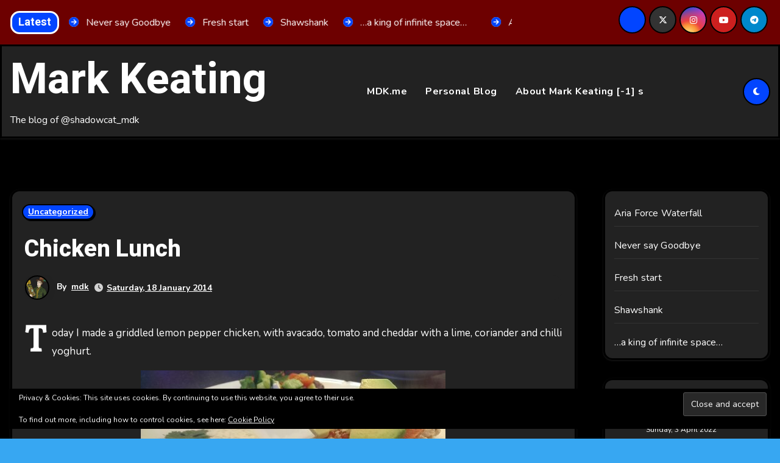

--- FILE ---
content_type: text/css
request_url: https://www.markkeating.me.uk/wp-content/themes/blogarise/style.css?ver=6.9
body_size: 14401
content:
/*
Theme Name: BlogArise
Theme URI: https://themeansar.com/free-themes/blogarise/
Author: Themeansar
Author URI: http://themeansar.com
Description: BlogArise is a fast, clean, modern-looking Best Responsive News Magazine WordPress theme. The theme is fully widgetized, so users can manage the content by using easy to use widgets. BlogArise is suitable for dynamic news, newspapers, magazine, publishers, blogs, editors, online and gaming magazines, newsportals,personal blogs, newspaper, publishing or review siteand any creative website. BlogArise is SEO friendly, WPML,Gutenberg, translation and RTL ready. Live preview : https://demos.themeansar.com/blogarise-demos/ and documentation at https://docs.themeansar.com/docs/blogarise/
Version: 0.95
Tested up to: 6.7
Requires PHP: 7.4
Requires at least: 5.4
Tags: two-columns, three-columns, left-sidebar, right-sidebar, translation-ready, custom-background, custom-logo, featured-images, footer-widgets, full-width-template, blog, e-commerce, entertainment
License: GNU General Public License v3 or later
License URI: http://www.gnu.org/licenses/gpl.html
Text Domain: blogarise
*/
:root {
  --bxbr: 3px solid #000;
  --bxbra : 15px;
  --bxsh: 7px 7px 0px #000;
  --bxshover: 8px 8px 0px #000;
  --bstras: 0 4px 60px 0 rgba(0,0,0,0.2);
}
/*---------------------------------------
	Body & Global    
-----------------------------------------*/
body {
	text-rendering: optimizeLegibility;
    -webkit-font-smoothing: antialiased;
	padding: 0;
	margin: 0;
	font-family: 'Rubik', sans-serif;
	font-size: 16px;
	font-weight: 400;
	line-height: 1.78;
	text-decoration: none;
}
.bodyback {
	background-repeat: no-repeat;
	background-attachment: fixed;
	background-position: top center;
}
.boxed {
	width: 1170px;
	margin: 0 auto;
	position: relative;
	box-shadow: 0 0 10px 0 rgba(48, 48, 48, 0.5);
}
/* width */
::-webkit-scrollbar {
  width: 8px;
  height: 8px;
}
/* Track */
::-webkit-scrollbar-track {
  background: #f1f1f1; 
}
/* Handle */
::-webkit-scrollbar-thumb {
  background: #888; 
}
/* Handle on hover */
::-webkit-scrollbar-thumb:hover {
  background: #ffcc00; 
}
a {
	text-decoration: inherit;
	transition: all .3s ease-out;
}
a:hover {
  text-decoration: none;
}
a:focus {
	outline: 1px solid;
	text-decoration: underline;
}
input[type="radio"], input[type="checkbox"]{display: inline;}

input[type="text"]:focus,
input[type="email"]:focus,
input[type="url"]:focus,
input[type="password"]:focus,
input[type="search"]:focus,
input[type="number"]:focus,
input[type="tel"]:focus,
input[type="range"]:focus,
input[type="date"]:focus,
input[type="month"]:focus,
input[type="week"]:focus,
input[type="time"]:focus,
input[type="datetime"]:focus,
input[type="datetime-local"]:focus,
input[type="color"]:focus,
textarea:focus,
select:focus {
	color: #545454;
    box-shadow: 0 0 0 0.063rem rgba(84, 84, 84,.25) !important;
}
select {
	background-clip: padding-box;
	background-color: #fff;
	border: 2px solid #ccc;
	border-radius: 0;
	color: #444;
	display: block;
	font-weight: 400;
	overflow: hidden;
	padding: 6px 12px;
	position: relative;
	text-decoration: none;
	white-space: nowrap;
}
.no-gutter > [class*=col-] {
 padding-right: 0;
 padding-left: 0;
}
input[type="text"],
input[type="email"],
input[type="url"],
input[type="password"],
input[type="search"],
input[type="number"],
input[type="tel"],
input[type="range"],
input[type="date"],
input[type="month"],
input[type="week"],
input[type="time"],
input[type="datetime"],
input[type="datetime-local"],
input[type="color"],
textarea,
select {
    color: var(--text-color);
	background: var(--box-color);
	background-image: -webkit-linear-gradient(rgba(255, 255, 255, 0), rgba(255, 255, 255, 0));
	border: var(--bxbr);
	border-radius: var(--bxbra);
	display: block;
	padding: 13px 16px;
	width: 100%;
    outline: 0;
    height: 54px;
}
.input-group .form-control{
	height: 40px;
	margin-bottom: 0;
}
.form-group input[type="text"], 
.form-group input[type="email"] {
	height: 40px;
}
button,
input[type="button"],
input[type="submit"], input[type="reset"] {
	padding: 10px 35px;
	line-height: 30px;
	border-radius: 0;
	font-weight: bold;
	font-size: 14px;
	border-width: 3px;
	border-style: solid;
	transition: all 0.4s ease-in-out 0s;
    border-radius: var(--bxbra);
}
input[type="submit"]:hover, input[type="reset"]:hover, button:hover, input[type="submit"]:focus, input[type="reset"]:focus, button:focus {
	transition: all 0.3s ease 0s;
	outline: none;
	box-shadow: 0 4px 20px -5px rgba(0,0,0,0.5);
}
.form-control {
	border-radius: 0;
    margin-bottom: 20px;
    box-shadow: inherit;
    padding: 6px 12px;
    line-height: 40px;
    border-width: 2px;
    border-style: solid;
    height: 40px;
}
.form-control:focus {
    box-shadow: inherit;
}
.form-submit {
	margin-bottom: 0;
}
address { 
	margin: 0 0 1.6rem; 
	line-height: 2; 
}
pre {
	margin-bottom: 32px;
	max-width: 100%;
	overflow: auto;
	padding: 16px;
}
mark, ins, .mark {
	padding: 2px 5px;
	border-radius: 3px;
}
hr { 
	background-color: #e9e9e9; 
	border: 0; 
	height: 1px; 
}
code, kbd, tt, var { 
	font-size: 16px; 
}
code, kbd, tt, var, samp, pre {
    font-family: Inconsolata, monospace;
    -webkit-hyphens: none;
    -moz-hyphens: none;
    -ms-hyphens: none;
    hyphens: none;
}
abbr, acronym { 
	border-bottom: 1px dotted #e9e9e9; 
	cursor: help; 
}
iframe { 
	border: 0; 
}
big { 
	font-size: 125%; 
}
s, strike, del { text-decoration: line-through; }

em, cite, q { font-style:italic; }

ins, mark { color: var(--head-color); text-decoration: none; padding: 0 3px; }

code {
    color: #444444;
}
legend {
  	color: #000;
  	padding: 5px 10px;
  	font-weight: 600;
	display: table;
	max-width: 100%;
	border-bottom: none;
	width: auto;
	padding: 0;
	white-space: normal;
}
.gallery .gallery-icon img {
    height: auto;
    max-width: 100%;
    padding: 0;
    border: 5px solid #fff;
    -moz-box-shadow: 0 0 5px 2px rgba(45, 20, 20, .3);
    -webkit-box-shadow: 0 0 5px 2px rgba(45, 20, 20, .3);
    box-shadow: 0 0 5px 2px rgba(45, 20, 20, .3);
}
fieldset {
    margin-bottom: 1rem;
    border: 1px solid #e9e9e9;
    margin: 0 2px;
    padding: 0.35rem 0.950rem 0.75rem;
}
fieldset p { margin: 0px 0 20px; }
.post-edit-link i{margin-left: 0px;}
.post-edit-link{margin-left: 5px;}
::-webkit-input-placeholder { color: #463838; }
:-moz-placeholder { color: #463838; }
::-moz-placeholder { color: #463838; }
:-ms-input-placeholder { color: #463838; }

/*Responsive Video*/
.responsive-video {
	height: 0;
	padding-top: 1px;
	position: relative;
	padding-bottom: 56.25%; /*16:9*/
}
.responsive-video iframe {
	top: 0;
	left: 0;
	width: 100%;
	height: 100%;
	position: absolute;
	border: none;
	border-radius: 0;
}
.bs-card-box {
	background: var(--bg-color);
	color: var(--text-color);
	box-shadow: var(--bxsh);
	border: var(--bxbr);
	overflow: hidden;
	border-radius: var(--bxbra);
}
.wrapper {
    overflow: hidden;
}
.wd-back {
    padding: 20px;
    box-shadow: var(--bxsh);
    margin-bottom: 50px;
    border: var(--bxbr);
    border-radius: var(--bxbra);
} 
.modal .btn-close{
	line-height: 1;
	opacity: 1;
}
.modal .form-control {
	height: 55px;
}
/*---------------------------------------
	Typography        
-----------------------------------------*/
h1, .h1 {
	font-size: 34px;
}
h2, .h2 {
	font-size: 32px;
}
h3, .h3 {
	font-size: 28px;
}
h4, .h4 {
	font-size: 24px;
}
h5, .h5 {
	font-size: 20px;
}
h6, .h6 {
	font-size: 16px;
}
h1, .h1, h2, .h2, h3, .h3, h4, .h4, h5, .h5, h6, .h6 {
	font-family: 'Outfit', sans-serif;
	font-weight: 800; 
	color: var(--head-color);
	font-feature-settings: "lnum";
    font-variant-numeric: lining-nums;
	letter-spacing: 0;
	line-height: 1.3;
	text-size-adjust: 100%;
	text-rendering: optimizeSpeed;
}
.alignright {
	text-align: right;
}
.alignleft {
	text-align: left;
}
.aligncenter {
	text-align: center;
}
blockquote {
	position: relative;
	width: 100%;
	border-width: 0 0 0 5px;
	border-style: solid;
	padding-left: 8px;
	padding: 30px;
	border-radius: 10px;
}
blockquote::before {
	content: "\f10d";
	display: table;
	float: left;
	font-family: 'Font Awesome 5 Free';
	font-size: 28px;
	margin-top: 6px;
	font-weight: 900;
	width: 6%;
}
blockquote p {
	font-style: italic;
	width: 94%;
	display: table;
	margin-bottom: 0;
}
.bshre{
	transition-duration: .3s;
    transition-property: transform;
    transition-timing-function: ease-out;
    transition: all 0.3s linear;
}
.bshre:hover{
	transform: translateY(-8px);
}
.mb-n3 {
	margin-bottom: -30px;
}
.mb-n4 {
	margin-bottom: -40px;
}
/*---------------------------------------
  Button Styles           
-----------------------------------------*/
.btn, .more-link {
	padding: 5px 25px;
	font-size: 15px;
	line-height: 30px;
	overflow: hidden;
	position: relative;
	border-radius: 0;
	font-weight: bold;
	display: inline-block;
	transition: all 0.2s ease 0s;
	border-width: 3px;
	border-style: solid;
	border-radius: var(--bxbra);
}
.btn-theme:hover, .btn-theme:focus {
	transition: all 0.3s ease 0s;
	outline: none;
}
/*---------------------------------------
	Pagination Styles           
-----------------------------------------*/
.pagination > li:first-child > a, .pagination > li:first-child > span {
	border-radius: 0;
}
.pagination > li:last-child > a, .pagination > li:last-child > span {
	border-radius: 0;
}
.pagination > li > a, .pagination > li > span {
	margin: 0 6px 10px;
	border-radius: 0;
	border : none;
	width: 40px;
	height: 40px;
	line-height: 40px;
	padding: 0;
}
.pagination > .active > a, .pagination > .active > a:hover, .pagination > li > a:hover, .pagination > li > a:focus, .pagination > .active > a, .pagination > .active > span, .pagination > .active > a:hover, .pagination > .active > span:hover, .pagination > .active > a:focus, .pagination > .active > span:focus {
	transition: all 0.3s ease 0s;
}
.navigation.pagination .nav-links {
	display: flex;
	flex-wrap: wrap;
}
.navigation.pagination .nav-links .page-numbers, .navigation.pagination .nav-links a { 
    cursor: pointer;
    display: inline-block; 
    font-size: 18px;
    line-height: 40px;
    margin: 0 3px 10px;
    padding: 0px;
    vertical-align: baseline;
    white-space: nowrap;
    width: auto;
    min-width: 40px;
    height: 40px;
    transition: all 0.3s ease 0s;
    text-decoration: none;
    position: relative;
    float: left;
    border: 2px solid #000;
    box-shadow: 0 3px 0px #000;
    border-radius: var(--bxbra);
}
.navigation.pagination .nav-links a i{ 
    line-height: 40px;
}
.navigation.pagination > li:first-child > a, .navigation.pagination > li:first-child > span {
    border-radius: 0;
}
.single-nav-links {
    text-align: center;
    margin-top: 30px;
}
.nav-links {
    display: flex;
    justify-content: space-between;
    width: 100%;
	gap: 10px;
}
.nav-links:has(.nav-next){
	justify-content: end;
}
.nav-links:has(.nav-previous +.nav-next){
	justify-content: space-between;
}
.nav-links a, .single-nav-links a {
    font-size: 16px;
    font-weight: 700;
    letter-spacing: -.02em;
    line-height: 1.2;
    width: 100%;
}
.single-nav-links a, .single-nav-links span {
    display: inline-block;
    margin: 0 3px 10px;
    line-height: 40px;
    width: auto;
    min-width: 40px;
    height: 40px;
    transition: all 0.3s ease 0s;
    border: 2px solid #000;
    box-shadow: 0 3px 0px #000;
    border-radius: var(--bxbra);
}
button.mfp-close:hover, button.mfp-close:focus {
	background: inherit;
}
.navigation + .navigation {
	display: flex;
	align-items: center;
} 
.navigation p{ 
	margin-bottom: 10px;
}
.post-items ul:not(.post-categories) li a,.post-items ol:not(.post-categories) li a, .post-items table a, strong a, blockquote a, code a, .navigation.posts-navigation .nav-links a:hover,
.navigation.posts-navigation .nav-links a:hover, #cancel-comment-reply-link, .comment-reply-link, .mg-blog-post-box a, 
.widget_text a:not(.more-link):not(.button),
.comment-content a,
.theme-custom-block a, .comment-detail .edit-link a, 
.comment-detail .reply a, 
pre.wp-block-code a, #cancel-comment-reply-link, .comment-reply-link{
	text-decoration: underline;
}
.comments-area .reply a {
    text-decoration: none;
}
.comments-area .comments-title{
	word-break: break-word;
}
/*---------------------------------------
	social Links
-----------------------------------------*/
.bs-social {
	padding: 0px;
	margin: 0;
	display: flex;
	flex-wrap: wrap;
}
.bs-social li {
	display: inline-flex;
	margin-bottom: 5px;
	border-bottom: none;
}
.bs-social li a {
    margin: 2px 2.5px;
}
.bs-social li a i {
	display: inline-flex;
	align-items: center;
	justify-content: center;
    width: 45px;
    height: 45px;
    line-height: 45px; 
    text-align: center;
    padding: 0;
    border-radius: 50%;    
    position: relative;
    z-index: 1;
    overflow: hidden;
    border: 2px solid #000;
}
.bs-social li a i:hover::after {
	height: 100%;
}
.bs-social li a i::after {
	content: '';
	display: block;
	position: absolute;
	bottom: 0%;
	left: 0;
	width: 100%;
	height: 0%;
	z-index: -1;
	-webkit-transition: all 0.8s;
	transition: all 0.8s;
}
.bs-section {
	padding: 50px 0;
}
.bs-default [role=button] {
    cursor: pointer;
    padding: 15px 0;
}
.padding-20 {
	padding: 20px;
}
/*---------------------------------------
	swipper controls         
-----------------------------------------*/
.bs:hover .swiper-button-prev {
	left: 2%;
	opacity: 1;
}
.bs:hover .swiper-button-next {
	right: 2%;
	opacity: 1;
}
.bs .swiper-button-prev, .bs .swiper-button-next {
	width: 50px;
	height: 50px;
	transition: all .3s ease;
	opacity: 1;
	border-radius: 50px;
	border-width: 3px;
	border-style: solid;
}
.bs .swiper-button-prev:after, .bs .swiper-button-next:after {
    font-size: 18px;
}
.bs .swiper-pagination-bullet {
    width: 8px;
    height: 8px;
    border-radius: 5px;
    opacity: 1;
    -webkit-transition: all 0.5s;
    transition: all 0.5s;
	padding: unset;
	background: #f3eeee;
}
.bs .swiper-pagination-bullet-active {
    width: 18px;
    height: 8px; 
	background: #ffcc00;
}
.mg-latest-news{
	width: 100%;
	height: 40px;
	position: relative;
	margin: 0;
	display: flex;
	align-items: center;
}
.mg-latest-news .bn_title .title{
	display: inline-flex;
	margin: 0; 
	line-height: inherit;
	font-size: 18px;
	font-weight: bold; 
	box-sizing: border-box; 
	padding: 0 10px;
    border-radius: var(--bxbra);
    border: 3px solid #fff; 
} 
.mg-latest-news .bn_title {
	width: auto; 
	display: inline-block;
	position: relative;
	z-index: 1;
	border-radius: 5px;
	padding-right: 15px;
}
.mg-latest-news .mg-latest-news-slider a{
	text-decoration: none;
	font-weight: normal;
	padding-left: 20px;
}
.mg-latest-news .mg-latest-news-slider a i{ 
	margin-right: 8px;
}
.mg-latest-news .mg-latest-news-slider {
	padding: 0;
	margin: 0;
	list-style: none;
	position: absolute;
	left: 0px; 
	right: 40px; 
	font-size: 16px;
	line-height: 30px;
	overflow: hidden;
    width: 100%;
    margin: 0 auto;
    white-space: nowrap;
    box-sizing: border-box;
    z-index: 0;
}
/*---------------------------------------
=========================================
 Header
=========================================
-----------------------------------------*/
/*---------------------------------------
	light/dark switch Styles           
-----------------------------------------*/
.switch{
  position: relative;
  display: inline-block;
  width: 28px;
  height: 24px;
}
.switch input{
  display: none;
}
.switch .slider{
  position: absolute;
  cursor: pointer;
  top: 0;
  bottom: 0;
  left: 0;
  right: 0;
  border-radius: 34px;
  transition: .4s;
}
.switch .slider::before{
  content: '';
  position: absolute;
  width: 20px;
  height: 20px;
  left: 4px;
  bottom: 2px;
  border-radius: 50%;
  transition: 0.4s;
  content: "\f186";
  font-family: "Font Awesome 5 Free";
  font-size: 14px;
  font-weight: 900;
  box-sizing: border-box;
  display: flex;
  align-items: center;
  justify-content: center;
  border: 2px solid #000;
}
.switch .dark + .slider::before{ 
  content: "\f185";
}
/* -------Header default ---- */
.bs-default .bs-header-main {
    background-repeat: no-repeat;
    background-size: cover;
    background-position: center center;
    background-attachment: scroll;
}
.bs-default .navbar-wp {
    margin: 0;
    z-index: 999;
    transition: all 1s ease-out;
    border-radius: 0;
    height: auto;
}
.bs-default .navbar-header {
    height: auto;
}
.bs-default .navbar-header img {
	width: 100%;
    height: 100%;
}
.bs-default .navbar-wp .navbar-nav > li> a {
    padding: 15px 15px;
    font-weight: 500;
}
.bs-default .navbar-wp .navbar-nav > li> a:hover, 
.bs-default .navbar-wp .navbar-nav > li> a:focus, 
.bs-default .navbar-wp .navbar-nav > .active > a, 
.bs-default .navbar-wp .navbar-nav > .active > a:hover, 
.bs-default .navbar-wp .navbar-nav > .active > a:focus {
    opacity: 0.8;
}
.bs-default [role=button] {
    cursor: pointer;
    padding: 15px 0;
}
.bs-default .bs-header-main .inner {
    display: flex;
    padding: 0;
    margin: 0;
    height: 200px;
    align-items: center;
    text-align: center;
}
.bs-default .navbar-header {
    display: flex;
    justify-content: flex-end;
    align-items: center; 
    flex-direction: column;
}
.bs-default .bs-header-main .inner {
    height: auto;
	padding: 50px 0;
	position: relative;
}
.bs-default .navbar-brand {
    height: 100px;
}
.bs-default .navbar-brand img{
	width: 100%;
	height: 100%;
}
.bs-default .navbar-brand {
    margin-right: unset;
	padding-top: 0;
}
.bs-default .navbar-wp {
	margin: 0;
	padding: 0;  
	z-index: 1000; 
	box-shadow: var(--bxsh); 
	border: var(--bxbr);
	border-radius: var(--bxbra);
}
/* -------default two---- */
.bs-headtwo .navbar-wp {
    margin: 0;
    z-index: 999;
    transition: all 1s ease-out;
    border-radius: 0;
    min-height: 90px;
	height: auto;
	box-shadow: var(--bxsh);
    border: var(--bxbr);
}
.bs-headtwo .navbar-brand {
    margin-right: unset;
}
.bs-headtwo .navbar-header img {
	width: 100%;
    height: 100%;
}
.bs-headtwo .desk-header {
    padding: 0px;
}
.bs-headtwo .navbar-wp .navbar-nav > li> a {
    padding: 7px 15px;
}
.bs-headtwo [role=button] {
    cursor: pointer;
    padding: 15px 0;
}
/* -------bs-head three---- */
.bs-headthree .bs-header-main{
	background-repeat: no-repeat;
	background-size: cover;
	background-position: center center;
	background-attachment: scroll;
}
.bs-headthree .bs-header-main .inner{
	display: flex;
	padding: 15px 0;
	margin: 0;
	min-height: 150px;
	height: 100%;
	align-items: center;
	text-align: center;
}
.bs-headthree .info-right {
	display: flex;
    justify-content: flex-end;
}
.bs-headthree .info-right div {
	margin-left: 4px;
	margin-right: 4px;
}
.bs-headthree .navbar-brand {
	margin-right: unset;
}
.bs-headthree .navbar-wp {
    margin: 0;
    z-index: 999;
    transition: all 1s ease-out;
    border-radius: 0;  
	padding: 0;
	height: auto;
	min-height: 58px;
	border-radius: 0;
	margin-bottom: 30px;
	box-shadow: var(--bxsh);
    border: var(--bxbr); 
}
.bs-menu-full {
	position: relative;
}
.bs-headthree .navbar-wp .navbar-nav > li> a {
    padding: 8px 15px;
}
.bs-headthree .navbar-wp .navbar-nav > li > a:hover, 
.bs-headthree .navbar-wp .navbar-nav > li > a:focus, 
.bs-headthree .navbar-wp .navbar-nav > .active > a, 
.bs-headthree .navbar-wp .navbar-nav > .active > a:hover, 
.bs-headthree .navbar-wp .navbar-nav > .active > a:focus {
    opacity: 0.8;
}
.bs-headthree .desk-header { 
    padding: 5px 0;
	gap: 8px;
}
.bs-header-main .navbar-header .custom-logo{
	max-width: 100%;
	height: auto;
	object-fit: contain;
}
/* -------Head Four---- */
.bs-headfour {
    position: relative;
    left: 0;
    right: 0;
    z-index: 2;
} 
/* -------default Four---- */
.bs-headfour .bs-head-detail{
    background: transparent;
    border-bottom-width: 1px;
    border-bottom-style: solid;
}
.bs-headfour .navbar-wp {
    margin: 0;
    z-index: 999;
    transition: all 1s ease-out;
    border-radius: 0;
    min-height: 90px;
	height: auto;
}
.bs-headfour .navbar-brand {
    margin-right: unset;
}
.bs-headfour .navbar-header img {
	width: 100%;
    height: 100%;
}
.bs-headfour .desk-header {
    padding: 0px;
}
.bs-headfour .navbar-wp .navbar-nav > li> a {
    padding: 7px 15px;
}
.bs-headfour [role=button] {
    cursor: pointer;
    padding: 15px 0;
}
/*---------------------------------------
	Top Bar           
-----------------------------------------*/
.bs-head-detail {
	padding: 8px 0;
	position: relative;
	z-index: 1;
}
.bs-head-detail ul {
	display: flex;
	margin: 0;
	padding: 0;
}
.bs-head-detail .info-left {
	justify-content: flex-start;
}
.bs-head-detail .info-left li {
	display: inline-block;
	margin-right: 15px;
	padding: 0;
}
.bs-head-detail .info-left li a {
	font-size: 13px;
}
.bs-head-detail .info-left i {
	font-size: 14px;
	padding-right: 10px;
}
.bs-head-detail .btn-theme.quote {
    margin: -5px 0 -5px 0;
    border-radius: 0;
    float: right;
}
.bs-head-detail .top-date {
	display: inline-flex;
	flex-wrap: wrap;
    align-items: center;
    justify-content: center;
    padding: 10px;
    border-radius: var(--bxbra);
    border: 3px solid;
}
.bs-head-detail .top-date .day {
    font-size: 14px;
    margin-right: 6px;
    line-height: 0.8;
    font-weight: 700;
    letter-spacing: 0.2px;
}
.bs-head-detail .top-date .deta {
	font-size: 13px;
    font-weight: 400;
    line-height: 1.2;
    word-break: break-word;
}
.bs-head-detail .top-date .time {
    padding: 0 4px;
    height: 20px;
    line-height: 1;
    display: flex;
    align-items: center; 
    border-radius: 5px;
}
.btn.btn-subscribe {
	padding: 0 8px;
}
.bs-head-detail .info-right {
	justify-content: flex-end;
}
.info-right li {
	display: inline-block;
	margin-right: 15px;
	padding: 0;
}
.info-right li:last-child {
    margin-right: unset;
}
.bs-head-detail .info-right li a {
	font-size: 13px;
}
.bs-head-detail .info-right i {
	font-size: 14px;
	padding-right: 10px;
}
.bs-head-detail .bs-social {
	padding: 0;
	flex-wrap: wrap;
	justify-content: flex-end;
}
.bs-head-detail .bs-social li {
	margin: 0;
	padding: 0;
	display: inline-flex;
}
.bs-head-detail .bs-social li a i {
	font-size: 14px;
	padding-right: unset;
}
.bs-cart {
	position: relative;
}
.bs-cart-count {
	background: #e33729;
	border-radius: 20px;
	color: #ffffff;
	display: inline-block;
	font-size: 9px;
	font-weight: bold;
	height: 16px;
	line-height: 15px;
	margin-left: -15px;
	margin-top: 0;
	position: absolute;
	text-align: center;
	vertical-align: top;
	width: 16px;
}
.navbar-brand {
	font-size: 26px;
	height: auto;
	line-height: 25px;
	margin-right: 50px;
	padding: 15px 0;
	text-shadow: 2px 2px 1px rgba(150, 150, 183, 0.18);
}
.navbar-brand .site-description {
	font-size: 13px;
	line-height: 0;
	margin-bottom: 0;
}
.navbar-wp .navbar-nav > li> a {
	padding: 0 12px;
	margin-right: 0;
	font-size: 16px;
	line-height: 2.3;
	letter-spacing: 0.5px;
	-webkit-transition: all .25s ease-out;
	-moz-transition: all .25s ease-out;
	transition: all .25s ease-out;
	margin-bottom: 0px;
	font-weight: 600;
	display: block;
	font-family: 'Outfit', sans-serif;
}
.navbar-nav {
    justify-content: center;
}
.navbar-wp .navbar-nav > li > ul > li > a i {
	padding-right: 10px;
}
.navbar-wp .navbar-nav > .disabled > a, .navbar-wp .navbar-nav > .disabled > a:hover, .navbar-wp .navbar-nav > .disabled > a:focus {
	background-color: transparent;
}
.navbar-wp .navbar-nav > .open > a, .navbar-wp .navbar-nav > .open > a:hover, .navbar-wp .navbar-nav > .open > a:focus {
	background: transparent;
}
.navbar-base .navbar-nav > .open > a, .navbar-base .navbar-nav > .open > a:hover, .navbar-base .navbar-nav > .open > a:focus {
	background: transparent;
}
.navbar > .container, .navbar > .container-fluid, .navbar > .container-sm, .navbar > .container-md, .navbar > .container-lg, .navbar > .container-xl, .navbar > .container-xxl {
    align-items: center;
}
.navbar-wp [data-bs-toggle=offcanvas] {
    cursor: pointer;
    padding: 0;
}
[role=button] {
    cursor: pointer;
    padding: 15px;
}
.navbar-nav {
    justify-content: center;
}
.navbar-toggle {
	border-radius: 0;
	margin: 10px auto;
	position: absolute;
	right: 5%;
	border: none;
	box-shadow: none;
}
.navbar-wp .dropdown-menu {
	min-width: 200px;
	padding: 0;
	border: none;
	border-radius: 0;
	z-index: 10;
	right: auto;
	left: 0;
}
.dropdown-menu {
  animation: growDown 300ms ease-in-out forwards;
  transform-origin: top center;
}
.navbar-toggler.x:focus, .right-nav a:focus {
    outline: none;
    border: 1px solid;
}
.navbar-toggler.x {
    padding: 5px;
}
@-moz-keyframes growDown {
  0% {
    transform: scaleY(0);
  }
  80% {
    transform: scaleY(1.1);
  }
  100% {
    transform: scaleY(1);
  }
}
@-webkit-keyframes growDown {
  0% {
    transform: scaleY(0);
  }
  80% {
    transform: scaleY(1.1);
  }
  100% {
    transform: scaleY(1);
  }
}
@-o-keyframes growDown {
  0% {
    transform: scaleY(0);
  }
  80% {
    transform: scaleY(1.1);
  }
  100% {
    transform: scaleY(1);
  }
}
@keyframes growDown {
  0% {
    transform: scaleY(0);
  }
  80% {
    transform: scaleY(1.1);
  }
  100% {
    transform: scaleY(1);
  }
}
.navbar-wp .dropdown-menu > li, .navbar-wp .dropdown-menu > li:last-child {
	border: 0
}
.navbar-wp .dropdown-menu > li > a {
	padding: 8px 15px;
	display: block;
	transition: .3s;
	font-weight: 500;
}
.navbar-wp .dropdown-menu > .dropdown-menu {
	right: 0;
	left: auto;
}
.navbar-nav > li:last-child > .dropdown-menu {
	right: 0;
	left: auto;
}
.navbar-wp .navbar-brand {
	font-size: 22px;
	line-height: 20px;
	padding: 15px 0;
	transition: all 0.25s ease-out 0s;
}
.navbar-wp .dropdown-menu.searchinner {
    left: inherit !important;
    right: 0!important;
    padding: 10px;
    min-width: 200px;
    box-shadow: var(--bxsh);
    border: 1px solid #c9c9c9;
}
.navbar-wp .dropdown-menu.searchinner .form-control {
    margin-bottom: 0;
}
.navbar-wp .dropdown-menu.searchinner .btn {
    border: medium none;
    border-radius: 0 4px 4px 0;
    height: 40px;
    line-height: 25px;
    padding: 5px 15px;
}
.m-header {
	display: none;
	
}
.desk-header {
	display: flex;
	padding: 15px 0 15px 15px;
}
.desk-header .btn-theme{
	padding: 6px 22px;
	line-height: 20px;
    margin-left: 10px;
}
.desk-header .msearch:focus {
	outline: none;
}
.desk-header .msearch {
	padding: 8px;
}
.bs-default .desk-header .msearch {
	padding: 8px 10px;
}
.top-cart {
    margin-left: 10px;
    margin-right: 10px;
    position: relative;
}
.right-nav a {
	display: flex;
	align-items: center;
	justify-content: center;
	padding: 0;
	width: 45px;
	height: 45px;
	line-height: 1;
	border-radius: 50%; 
    position: relative;
    z-index: 1;
    overflow: hidden;
    border: 2px solid #000;
}
.right-nav a:hover::after, .bs_upscr:hover::after {
	height: 100%;
}
.right-nav a::after, .bs_upscr::after {
	content: '';
	display: block;
	position: absolute;
	bottom: 0%;
	left: 0;
	width: 100%;
	height: 0%;
	z-index: -1;
	-webkit-transition: all 0.8s;
	transition: all 0.8s;
}
.right-nav label:nth-child(1) {
	margin-right: 0.5rem; 
}
.right-nav label:nth-child(2) {
	margin-left: 0.5rem; 
	margin-right: 0.5rem;
	margin-bottom: 3px;
}
.right-nav label:nth-child(3) {
	margin-right: 10px;
}
.switch {
	padding: 0;
	width: 35px;
	height: 35px;
	line-height: 1;
}
.switch .slider::before {
    width: 45px;
    height: 45px;
    left: -1px;
    bottom: -5px;
}
/* --------------------------------------
=========================================
	General
=========================================
-----------------------------------------*/
.site-branding-text .site-title a {
	font-size: 60px;
	line-height: 1.2; 
	text-shadow: 4px 4px #ffcc00;
}
.site-title {
    font-family: 'Outfit', sans-serif;
	font-weight: 700;
}
.site-branding-text p { 
	margin-bottom: 0;
	padding: 5px 0;
}
.site-branding-text .site-description { 
	font-size: 16px; 
}
.search-form{
	display: flex;
}
.search-form label{
	display: block;
	width: 100%;
	margin-right: 10px;
}
/*=========================================
	missed
=========================================
-----------------------------------------*/
.missed {
	padding-top: 0px;
	padding-bottom: 10px;
}
.missed-area{
	display: grid;
    grid-gap: 2rem;
	grid-template-columns: repeat(4, minmax(0, 1fr));
}
.missed .bs-blog-post.three.md .title, .bs-single-related .bs-blog-post.three.md .title{
	display: block;
    display: -webkit-box;
    -webkit-line-clamp: 2;
    -webkit-box-orient: vertical;
    overflow: hidden;
    text-overflow: ellipsis;
}
/*---------------------------------------
=========================================
	widget Titlle
=========================================
-----------------------------------------*/
.bs-widget-title  { 
    display: flex;
	width: 100%;
	align-items: center;
	margin-bottom: 20px;
    padding: 0;
    position: relative;
}
.bs-widget-title .title {
	text-align: center;
	margin-bottom: 0;
	padding: 5px 30px;
	position: relative;
	font-size: 20px;
    font-weight: 700;
	line-height: 1.4;
	border: var(--bxbr);
	border-radius: 15px 15px 0 0;
	width: 100%;
}
.recentarea {
	border-radius: 5px;
	padding: 20px 20px 10px 20px;
}
/*---------------------------------------
=========================================
	promo widget
=========================================
-----------------------------------------*/
.bs-widget {
    margin-bottom: 30px;
}
.wp-block-tag-cloud a {
    cursor: pointer;
    display: inline-block;
    font-size: 12px !important;
    font-weight: bold;
    line-height: 20px;
    margin: 0 5px 9px 0;
    padding: 6px 12px;
    transition: all 0.4s ease-in-out 0s;
    border-radius: 0;
    text-transform: capitalize;
    border-width: 3px;
    border-style: solid;
    box-shadow: var(--bxsh);
    border-radius: var(--bxbra);
}
.bs-widget .bs-widget-tags a, .bs-sidebar .bs-widget .tagcloud a {
    cursor: pointer;
    display: inline-block;
    font-size: 14px !important;
    font-weight: bold;
    line-height: 20px;
    margin: 0 5px 9px 0;
    padding: 6px 12px;
    transition: all 0.4s ease-in-out 0s;
    border-radius: var(--bxbra);
    text-transform: capitalize;
    border-width: 3px;
    border-style: solid;
}
.bs-widget.promo {
	height: 250px;
	background-size: cover;
	background-position: center;
	position: relative;
	transition: all 0.4s ease 0s;
	text-align: center;
	margin-bottom: 10px;
}
.bs-widget.promo .inner-content {
	transition: all 0.4s ease 0s;
	height: 100%;
	position: relative;
	width: 100%;
	padding: 15px;
}
.bs-widget.promo:hover .text{
	border: none;
}
.bs-widget.promo .text{
	width: 100%;
	height: 100%;
	display: flex;
	justify-content: center;
	align-items: center;
	flex-direction: column;
	border: 1px solid rgba(255,255,255,1);
	transition: all 0.6s ease;
	position: relative;
}
.bs-widget.promo .text::before{
	box-sizing: inherit;
    content: '';
    position: absolute;
	top: 0;
	left: 0;
    border: 3px solid transparent;
    width: 0;
    height: 0;
}
.bs-widget.promo:hover .text::before{
	transition: width .15s ease-out,height .25s ease-out .25s;
}
.bs-widget.promo .text::after{
	box-sizing: inherit;
    content: '';
    position: absolute;
	bottom: 0;
	right: 0;
    border: 3px solid transparent;
    width: 0;
    height: 0;
}
.bs-widget.promo:hover .text::after{
	transition: border-color .25s ease-out .5s,width .25s ease-out .5s,height .25s ease-out .75s;
}
.bs-widget.promo:hover .text::before,
.bs-widget.promo:hover .text::after{
	width: 100%;
	height: 100%;	
}
.bs-widget.promo h5{
	z-index: 1;
	font-size: 16px;
	font-weight: 500;
}
.bs-widget.promo h5 a{
	z-index: 1;
	padding: 5px 20px;
}
.tabarea-area .nav-tabs .nav-link{
	border-radius: 0;
}
.express-post-1 {
    display: none;
}
/* Block Style */
.wp-block-gallery{
  display: flex;
  flex-wrap: wrap;
  margin: 0;
  justify-content: space-between;
}
.wp-block-gallery .wp-block-image{
  max-width: calc(50% - 5px);
  flex-basis: calc(50% - 5px);
  margin: 0;
}
/*---------------------------------------
=========================================
	Category Widget
=========================================
-----------------------------------------*/
.custom-cate-list .fea-cate{
	height: 100px;
	background-position: center center; 
	background-size: cover;
	background-repeat: no-repeat;
	display: flex;
	justify-content: space-between;
	align-items: center;
	position: relative;
	overflow: hidden;
	padding: 20px;
	color: #fff;
	font-weight: 600;
	margin-bottom: 20px;
}
.custom-cate-list .fea-cate span{
	color: #fff;
	position: relative;
}
.custom-cate-list .fea-cate span.badge {
    background: #fff;
    color: #000;
    width: 40px;
    height: 40px;
    line-height: 35px;
}
.custom-cate-list .fea-cate::before{
	position: absolute;
	width: 100%;
	height: 100%;
	left: 0;
	right: 0;
	content: "";
	background: rgba(0,0,0,0.3);
}
/*---------------------------------------
=========================================
	featured tab widget
=========================================
-----------------------------------------*/
.featured-tab-widget .bs-widget-title {
    justify-content: space-between;
    display: flex;
    align-items: center;
}
.featured-tab-widget .nav-link {
    cursor: pointer;
    font-size: 14px;
}
.featured-tab-widget .nav-link {
    cursor: pointer;
    font-size: 14px;
}
/*---------------------------------------
=========================================
	content
=========================================
-----------------------------------------*/
#content {
	padding-top: 24px;
	padding-bottom: 50px;
}
.bs-widget.widget_text h2 {
	font-size: 22px;
	margin-bottom: 15px;
	position: relative;
	padding-bottom: 15px;
	font-weight: 600;
}
.img-shadow {
    box-shadow: -30px 30px 1px 0 #ffcc00;
}
/*---------------------------------------
=========================================
	Image Ads
=========================================
-----------------------------------------*/
.bs-ads-area img {
    max-width: 100%;
}
/*---------------------------------------
	blogs       
-----------------------------------------*/
.bs-blog-post {
	margin-bottom: 30px;
	box-shadow: var(--bxsh);
	border: var(--bxbr);
	overflow: hidden;
	border-radius: var(--bxbra);
	padding: 20px;
}
.bs-blog-post p {
	word-break: break-word;
}
.bs-blog-post .more-link {
	margin-top: 1rem;
}
.bs-blog-post.lg {
	position: relative;
	height: 475px;
	overflow: hidden;
	margin-left: 0;
	margin-right: 1px;
	margin-bottom: 1px;
	background-color:#000;
}
.bs-blog-post.three.md {
    width: 100%;
    height: 200px;
}
.bs-blog-post.text-start .bs-blog-category {
    justify-content: flex-start;
}
.bs-blog-post.text-center .bs-blog-category {
    justify-content: center;
}
.bs-blog-post.text-end .bs-blog-category {
    justify-content: flex-end;
}
.bs-blog-post:hover {
	box-shadow: var(--bxshover);
}
.bs-blog-thumb {
	position: relative;
    min-height: 20px;
    overflow: hidden;
    max-width: 100%;
	border-radius: var(--bxbra);
    /* border: 2px solid #000; */
}
.link-div {
    display: block;
    position: absolute;
    top: 0;
    right: 0;
    bottom: 0;
    left: 0;
}
.back-img {
	background-size: cover !important;
	background-position: center !important;
	background-repeat: no-repeat !important;
}
.bs-blog-thumb.lg {
	height: 400px;
}
.bs-blog-thumb.md {
	height: 220px;
}
.bs-blog-post .bs-blog-thumb img {
    max-width: 100%;
    height: 100%;
    object-fit: cover;
    border-radius: 20px;
	border-width: 2px;	
	border-style: solid;
}
.bs-blog-post .bs-blog-thumb.caption img { 
    border-radius: 20px 20px 0 0;
	border-width: 2px 2px 0 2px;	
}
.featured-image-caption{
	display: block;
	text-align: center;
	border-width: 0 0 2px 0;	
	border-style: solid;
    border-radius: 0 0 20px 20px;
}
/*----- blog-post two -----*/
.bs-blog-post.two {
	background: unset;
	box-shadow: unset;
	border: none;
	padding: 0;
}
.bs-blog-post.two .small {
    margin: 0 20px;
    position: relative;
    top: -60px;
	box-shadow: 0 4px 25px 0 rgb(0 0 0 / 20%);
	padding: 20px;
	border: var(--bxbr);
	border-radius: var(--bxbra);
}
.bs-blog-post.two:hover {
    box-shadow: unset;
}
/*----- blog-post overlay -----*/
.bs-blog-post.three {
	position: relative;
}
.bs-blog-post.three.lg {
	height: 400px;
}
.bs-blog-post.three.sm {
	height: 185px;
}
.bs-blog-post.three .bs-blog-category {
    z-index: 5;
}
.bs-blog-post.three .title {
	z-index: 5;
}
.bs-blog-post.three .title.sm {
	font-size: 18px;
	margin-bottom: 0;
}
.bs-blog-post.three .bs-blog-meta {
    margin-bottom: 0;
    z-index: 5;
}
.bs-blog-post.three .inner {
	position: absolute;
	bottom: 0;
	padding: 25px;
	z-index: 5;
	top: 0;
	bottom: 0;
	right: 0;
	left: 0;
	display: flex;
	justify-content: flex-end;
	flex-direction: column;
}
.bs-blog-post.three .inner:after {
	position: absolute;
	content: '';
	width: 100%;
	height: 100%;
	left: 0;
	top: 0;
	z-index: 0;
	background-color: transparent;
    background-image: linear-gradient(180deg, #02010100 48%, #121718 75%);
}
/* --blog--four-- */
.bs-blog-post.four {
    display: flex;
    background: transparent;
    box-shadow: none;
    border: none;
    padding: 0;
}
.bs-blog-post.four:hover {
    box-shadow: unset;
}
.bs-blog-post.four .bs-blog-thumb {
    width:55%;
	height: auto;
	z-index: 0;
}
.bs-blog-post.four .small {
	padding: 20px;
    width: 66%;
    margin: 25px 0;
    margin-left: -120px;
    position: relative;
    border: 2px solid #000;
    border-radius: var(--bxbra);
}
.bs-blog-post.four.noimg .small {
    margin-left: -70px;
}
.col-md-12.fadeInDown:nth-child(even) .bs-blog-post.four{
    flex-direction: row-reverse;
}
.col-md-12.fadeInDown:nth-child(even) .bs-blog-post.four .small {
	margin-left: unset;
	margin-right: -70px;
}
/*----- blog-post list -----*/
.list-blog.bs-blog-post {
    display: grid;
    grid-template-columns: repeat(2, 1fr);
    grid-gap: 1.5rem;
    text-align: left;
    padding: 45px;
}
.list-blog .bs-blog-thumb {
    width: 100%;
    height: 100%;
    max-width: 100%;
    min-width: 100%;
	min-height: 250px;
	border-radius: var(--bxbra);
	border: 2px solid #000;
}
.list-blog .bs-blog-thumb.md {
	height: 250px;
}
.list-blog .bs-blog-thumb .blog-slider {
	height: 250px;
}
.list-blog .responsive-video {
    min-height: 250px;
}
.list-blog.bs-blog-post .small {
    padding: 0;
	font-size: 17px;
}
.list-blog .bs-blog-category {
    justify-content: flex-start;
}
.list-blog.right .bs-blog-thumb {
    margin-left: 15px;
    margin-right: unset;
}
.list-blog.bs-blog-post p {
	margin-bottom: 0;
}
.list-blog.bs-blog-post:has(.bs-post-thumb){
	align-items: center;
}
.list-blog .bs-post-thumb{
	border: 2px solid #000;
}
.bs-post-thumb{
	overflow: hidden;
	border-radius: var(--bxbra);
}
/*----- List small-post-widget -----*/
.small-post-list-widget .col-grid-2 {
	display: grid;
    grid-column-gap: 1.5rem;
	grid-template-columns: repeat(2, minmax(0, 1fr));
}
.small-post-list-widget .small-post .img-small-post {
	width: 34%;
    height: 150px;
}
/*----- Recent small-post -----*/
.bs-recent-blog-post {
	margin-bottom: 30px;
}
.bs-recent-blog-post .small-post {
	margin-bottom: 10px;
}
.bs-recent-blog-post .small-post .img-small-post {
	width: 60px;
    height: 60px;
}
.bs-recent-blog-post .small-post .img-small-post.full{
	height: auto;
}
.bs-recent-blog-post .small-post .img-small-post img {
	width: 100%;
	height: 100%;
	object-fit: cover;
}
.bs-recent-blog-post .small-post .img-small-post.full img{
	max-width: 100%;
    height: auto;
}
.bs-recent-blog-post .small-post .img-small-post.right {
    margin-left: 15px;
    margin-right: 0;
    border: 2px solid #000;
	border-radius: 4px;
}
.bs-recent-blog-post .small-post .title {
	margin-bottom: 0;
}
.bs-recent-blog-post .bs-blog-meta span {
    font-size: 12px;
}
/*----- List small-post -----*/
.small-post {
	position: relative;
	overflow: hidden;
	margin-bottom: 30px;
	display: -ms-flexbox;
	display: flex;
	-ms-flex-align: center;
	align-items: center;
	padding: 8px;
}
.small-post .img-small-post {
	width: 20%;
	height: 85px;
	margin-right: 25px;
	overflow: hidden;
	position: relative;
	border-radius: 0;
	transition: all .3s ease-out;
}
.small-post-content {
	-ms-flex: 1;
	flex: 1;
}
.small-post .title{
	font-size: 16px;
	font-weight: 600;
    line-height: 1.2;
}
.bs-widget .small-post-content .title{
	font-weight: 600;
    line-height: 1.2;
    text-align: left;
}
/*----- blog-post slider -----*/
.mainfeatured {
	background-repeat: no-repeat;
	background-size: cover;
	background-position: center;
	position: relative;
}
.mainfeatured:before {
	content: "";
	position: absolute;
	left: 0; right: 0;
	top: 0; bottom: 0;
}
.mainfeatured.over { 
	margin-bottom: 30px;
}
.mainfeatured.over .inner {
	padding-bottom: 40px; 
	padding-top: 40px;
}
.mainfeatured .homemain {
	margin-bottom: 1.5rem;
}
.bs-slide {
	height: 500px;
	display: flex;
    justify-content: center;
    align-items: center;
    margin-bottom: 0;
    position: relative;
	border-radius: var(--bxbra);
	overflow: hidden;
	border: var(--bxbr);
}
.bs-slide.overlay:before {
    content: '';
    display: block;
    position: absolute;
    top: 0;
    left: 0;
    width: 100%;
    height: 100%;
}
.bs-slide .inner {
	display: flex;
	flex-direction: column;
	justify-content: center;
	align-items: center;
	width: 65%;
	height: auto;
	padding: 30px 15px;
	text-align: center;
	z-index: 1;
	position: relative;
	border-radius: var(--bxbra);
    border: var(--bxbr);
    overflow: hidden;
    background: var(--box-color);
    box-shadow: var(--bxsh);
}
.bs-slide .inner::after {
    content: "";
    display: block;
    height: 100%;
    position: absolute;
    top: 0;
    left: 0;
    width: 100%;
    z-index: -1;
    opacity: 0.8;
}
.bs-slide.two .inner {
	border-radius: var(--bxbra);
    border: var(--bxbr);
    overflow: hidden;
    background: #fff;
}
.bs-slide.three {  
	align-items: flex-end; 
}
.bs-slide.three .inner { 
	width: 100%;
}
.bs-slide .inner .title {
	font-size: 45px;
	font-weight: 700;
	line-height: 1.2;
	margin-bottom: 15px; 
}
.bs-slide.colmn .inner .title {
	font-size: 24px;
	font-weight: 700;
}
.bs-slide.colmn .inner {
	width: 90%;
}
/*----- blog-post category -----*/
.bs-blog-category {
    position: relative;
    display: flex;
    flex-wrap: wrap;
    align-items: center;
    margin-top: 0;
    margin-bottom: 10px;
    margin-left: -4px;
    margin-right: -4px;
}
.bs-blog-category a {
	font-size: 14px;
    padding: 4px 8px;
    line-height: 1;
    font-weight: 600;
    cursor: pointer; 
	border-radius: 0;
	margin-left: 4px;
	margin-right: 4px;
	margin-top: 1px;
	margin-bottom: 6px; 
	display: inline-flex;
	align-items: center;
	border: 2px solid #000;
	border-radius: 15px;
	box-shadow: 2px 2px 0px #000;
}
.bs-blog-category a i {
	font-size: 10px;
    margin-right: 3px;
    -webkit-backface-visibility: hidden;
    backface-visibility: hidden;
}
.bs-blog-post .title {
	font-size: 27px;
	font-weight: 700;
	line-height: 1.3;
	margin-bottom: 20px;
	text-decoration: none;
	word-break: break-word;
}
.bs-blog-post .title.sm {
	font-size: 22px;
	line-height: 1.2;
}
.bs-blog-post .small {
	padding: 20px 0 0 0;
	font-size: 17px;
	word-break: break-word;
}
/*----- blog-post meta -----*/
.bs-blog-post .bs-blog-meta {
	margin-bottom: 20px;
	display: flex;
	flex-wrap: wrap;
	align-items: center;
	gap: 10px;
}
.bs-post-meta a {
    display: inline-block;
}
.bs-blog-meta span {
	padding-right: 8px;
	font-size: 14px;
    font-weight: 600;
}
.bs-blog-meta .bs-author .auth img {
	border-radius: 50%;
    width: 25px;
    height: 25px;
    margin-right: 8px;
    margin-left: 1px;
    display: unset; 
	box-shadow: 0px 2px 8px 1px rgba(33, 33, 33, 0.3);
    border: var(--bxbr);
}
.bs-blog-date:before, .comments-link:before, .cat-links:before, .tag-links:before {
    font-family: 'Font Awesome 5 Free';
    font-weight: 900;
    position: relative;
    display: inline-block;
    padding-right: 2px;
    padding-left: 1px;
    text-decoration: inherit;
    vertical-align: baseline;
    opacity: 0.8;
}
.bs-blog-date:before{
	content: "\f017";
}
.comments-link:before {
    content: "\f086";
}
.cat-links:before { content: "\f07c"; }
.tag-links:before { content: "\f02c"; }
.bs-author-pic img {
	width: 80px;
	height: 80px;
}
/*----- blog-post post-share-icons -----*/
.post-share-icons {
    display: flex;
    flex-wrap: wrap;
    list-style: none;
    padding: 30px 0;
    justify-content: center;
    border-width: 1px 0 0;
	border-style: solid;
    margin-top: 10px;
	gap: 0.538rem;
}
.post-share-icons a {
	width: 36px;
    height: 36px;
    text-align: center;
    line-height: 36px;
    position: relative;
    z-index: 1;
    display: block;
    border-radius: 50%;
    overflow: hidden;
    transition: all 0.2s;
}
/*----- blog-post single -----*/
.bs-blog-post.single {
	text-align: left;
}
.bs-blog-post.single .bs-header .title {
    font-size: 38px;
    font-weight: 800;
}
.bs-blog-post .single .nav-links{
	padding: 2rem;
	border-radius: 10px;
}
.bs-blog-post .single .nav-links div{
	box-sizing: border-box;
    flex-basis: 50%;
}
.bs-blog-post .single .nav-links .nav-next{
	text-align: end;
}
.bs-blog-post .bs-header {
    padding: 0px;
	padding-bottom: 20px;
}
.bs-blog-post .bs-header .btitle {
    font-size: 18px;
    font-weight: 700;
    margin-bottom: 0;
}
.bs-blog-post .bs-header .bs-read {
    margin-left: 3px;
    margin-right: 6px;
}
.bs-blog-post .bs-header .bs-info-author-block {
    box-shadow: inherit;
    margin:0;
    padding: 0;
	border: none;
}
.bs-blog-post .bs-header .bs-blog-meta .bs-author .auth img {
    width: 40px;
    height: 40px;
}
.bs-info-author-block {
	display: flex; 
	box-shadow: var(--bxsh);
	border: var(--bxbr);
	overflow: hidden;
	border-radius: var(--bxbra);
}
.bs-info-author-block .bs-author-pic img {
    margin: 0;
    border-radius: 50%;
    box-shadow: 0px 2px 8px 1px rgb(33 33 33 / 30%);
    width: 80px;
    height: 80px;
    max-width: unset !important;
    object-fit: cover;
    border: var(--bxbr);
}
/*----- comments -----*/
.comment-list {
	list-style: none;
	padding: 0;
	margin: 0;
}
.comments-area .comment-body {
    position: relative;
    padding: 25px 25px 25px 70px;
    min-height: 120px;
    overflow-wrap: break-word;
    word-wrap: break-word;
    border-radius: 3px;
    z-index: 0;
	margin-bottom: 25px;
	border-width: 0 0 1px;
	border-style: solid;
}
.comment-list .children {
    position: relative;
    padding: 0;
    margin: 0;
    margin-left: 2.5rem;
    z-index: 0;
    list-style: none;
}
.comment-body .reply {
    text-align: right;
}
#comments img {max-width: 100%;}
.reply a {
    font-size: 14px;
    padding: 5px 17px;
    font-weight: bold;
    border-radius: 0;
    display: inline-block;
	border-width: 3px;
    border-style: solid;
    transition: all 0.4s ease-in-out 0s;
    border-radius: var(--bxbra);
}
.comments-area .comment-meta {
    display: -ms-flexbox;
    display: flex;
    -ms-flex-wrap: wrap;
    flex-wrap: wrap;
    -ms-flex-align: flex-start;
    align-items: flex-start;
    -ms-flex-direction: row;
    flex-direction: row;
}
.comment-meta .comment-metadata { 
	width: 100%;
    display: flex;
    justify-content: space-between;
}
.comment-metadata .edit-link:before {
    content: "\f044";
    font-family: 'Font Awesome 5 Free';
    font-weight: 900;
	font-size: 14px;
	margin-right: 5px;
}
.comment-content {
    position: relative;
    z-index: 0;
    padding: 16px 40px 16px 0;
}
.comments-area img.avatar {
	border-radius: 60%;
    position: absolute;
    z-index: 0;
    left: 0;
    top: 28px;
    width: 60px;
    height: 60px;
    box-shadow: 0 2px 2px 0 rgb(0 0 0 / 14%), 0 3px 1px -2px rgb(0 0 0 / 20%), 0 1px 5px 0 rgb(0 0 0 / 12%);
}
.comment-form textarea {
    height: 250px;
}
/*----- masonary -----*/
.bs-masonry-columns {
	columns: 3;
	column-gap: 1.5rem;
}
.bs-masonry-columns .bs-blog-post { 
  margin: 0 1rem 1rem 0;
  display: inline-block;
  width: 100%; 
}
/* --------------------------------------
=========================================
	bs-breadcrumb-section
=========================================
-----------------------------------------*/
.bs-breadcrumb-section {
	margin-top: 0;
	margin-bottom: 20px;
}
.bs-breadcrumb-section .overlay {
	padding: 10px 0;
	position: relative;
	box-shadow: var(--bxsh);
	border: var(--bxbr);
	border-radius: var(--bxbra);
}
.bs-breadcrumb-section .breadcrumb {
    margin-bottom: 0;
}
.bs-breadcrumb-section .breadcrumb, .bs-breadcrumb-section .breadcrumb a {
    font-size: 13px;
}
.bs-breadcrumb-title {
	padding: 0;
}
.bs-breadcrumb-title h1 {
	font-size: 40px;
	font-weight: 700;
	margin: 0;
	line-height: 48px;
	padding-bottom: 0px;
}
.bs-page-breadcrumb {
	list-style: none outside none;
	margin-bottom: 0;
	padding: 0;
	font-size: 15px;
	line-height: 30px;
}
.bs-page-breadcrumb > li {
	display: inline-block;
}
.bs-page-breadcrumb > li + li:before {
	content: "\f178";
	font-family: 'Font Awesome 5 Free';
	padding: 0 5px;
}
.bs-breadcrumb-section .bs-blog-category{
	position: relative;
	left: 0;
}
.bs-breadcrumb-inner {
	display: flex;
    width: 100%;
}
/* --------------------------------------
=========================================
	Page Title
=========================================
-----------------------------------------*/
.page-entry-title .bs-breadcrumb-section{
	margin-bottom: 0;
}
.page-entry-title .bs-breadcrumb-section .overlay{
	border: none;
	box-shadow: none;
}
.page-entry-title{
    display: flex;
    align-items: center;
    padding: 20px;
    justify-content: space-between;
    margin-bottom: 20px;
}
/* --------------------------------------
=========================================
	bs-sidebar
=========================================
-----------------------------------------*/
.bs-sidebar a {
	transition: all 0.3s ease 0s;
}
.bs-sidebar .bs-widget .btn {
	padding: 2px 12px;
	border: none;
	border-radius: 0;
	height: 40px;
}
.bs-sidebar .bs-widget {
	margin-bottom: 30px;
    padding: 15px 15px 5px 15px;
    border-radius: 0;
    box-shadow: var(--bxsh);
    border-radius: var(--bxbra);
    border: var(--bxbr);
}
.bs-sidebar .widget_search {
	padding: 15px;
}
.bs-widget ul {
	padding: 0;
	margin: 0;
	list-style: none;
}
.bs-widget ul li:last-child {
	border: none;
	margin-bottom: 0;
}
.bs-widget ul li {
	display: block;
	letter-spacing: 0.2px;
	line-height: 22px;
	margin: 0 0 10px;
	overflow: hidden;
	padding: 0;
	border-width: 0 0 1px 0;
	border-style: solid;
}
.bs-sidebar .bs-widget h2 form {
    padding: 0 10px;
}
.bs-sidebar .bs-widget ul li {
	padding: 10px 0;
	position: relative;
	transition: all 0.4s ease-in-out 0s;
}
.bs-sidebar .bs-widget ul li a:hover {
	transition: all 0.4s ease-in-out 0s;
}
.bs-sidebar .bs-widget ul.menu li .sub-menu {
	margin-left: 15px;
}
.bs-sidebar .bs-widget ul.menu li .sub-menu li {
	border-bottom: none;
	padding: 10px 0 0;
}
.bs-sidebar .bs-widget.widget_search .btn {
	border: medium none;
    border-radius: 0;
    height: 40px;
    line-height: 25px;
    padding: 5px 15px;
    transition: all 0.3s ease 0s;
}
.bs-sidebar .bs-widget .bs-widget-tags, .bs-sidebar .bs-widget .tagcloud {
	margin: 0 0 10px;
	overflow: hidden;
	padding: 0;
}
.bs-sidebar .bs-widget .bs-widget-tags a, .bs-sidebar .bs-widget .tagcloud a, .tagcloud a {
	cursor: pointer;
    display: inline-block;
    font-size: 14px !important;
    font-weight: bold;
    line-height: 20px;
    margin: 0 5px 9px 0;
    padding: 6px 12px;
    transition: all 0.4s ease-in-out 0s;
    border-radius: var(--bxbra);
    text-transform: capitalize;
    border-width: 3px;
    border-style: solid;
}
.bs-sidebar .bs-widget-tags a:hover, .bs-sidebar .bs-widget .tagcloud a:hover {
	transition: all 0.4s ease-in-out 0s;
}
.bs-sidebar .bs-widget ul.bs-social {
	padding: 10px 0px;
	margin: 0;
}
.bs-sidebar .bs-widget ul.bs-social li {
	display: inline-flex;
	border: inherit;
	padding: 0;
}
.bs-sidebar .bs-widget ul.bs-social li a i {  
	margin: 0px;
	text-align: center;  
	padding: 0;
}
/*--bs-blog-post end--*/ 
/*--bs-recent-slider--*/ 
.recentarea-slider {
    height: 450px;
    counter-reset: tr_post;
    position: relative;
}
.recentarea-slider .swiper-button-prev, .recentarea-slider .swiper-button-next {
    position: absolute;
    top: 20px;
    transform: rotate(90deg);
}
.recentarea-slider .small-post {
    counter-increment: tr_post;
    border-width: 0 0 1px 0;
	border-style: solid;
	padding-bottom: 20px;
}
.recentarea-slider .img-small-post:before {
  	content:  counter(tr_post);
    width: 25px;
    height: 25px;
    display: flex;
    justify-content: center;
    align-items: center;
    border-radius: 50%;
    font-size: 14px;
    font-weight: 700;
    background: #ffcc00;
    color: #fff;
    border: 2px solid #fff;
    position: absolute;
    left: 0;
    top: 0;
}
.recentarea-slider .small-post .img-small-post {
	width: 80px;
	height: 80px;
	border-radius: 50%;
	overflow: unset;
	border: var(--bxbr);
}
/*--bs-category List With Img--*/ 
.custom-cate-list ul li a{
	min-height: 100px;
	background-position: center center; 
	background-size: cover;
	background-repeat: no-repeat;
	display: flex;
	justify-content: space-between;
	align-items: center;
	position: relative;
	overflow: hidden;
	padding: 20px;
	color: #fff;
	font-weight: 600;
}
.custom-cate-list ul li a span{
	color: #fff;
	position: relative;
}
.custom-cate-list ul li a span.badge {
    background: #fff;
    color: #000;
    width: 40px;
    height: 40px;
    line-height: 35px;
}
.custom-cate-list ul li a::before{
	position: absolute;
	width: 100%;
	height: 100%;
	left: 0;
	right: 0;
	content: "";
	background: rgba(0,0,0,0.3);
}
/*--bs-blog-post end--*/ 
/*--bs-widget author --*/
.bs-widget .bs-author {
    margin-top: 25px;
}
.bs-author img.rounded-circle {
    margin-bottom: 20px;
    width: 130px;
    height: 130px;
    object-fit: cover;
}
/*--bs-widget author end--*/ 
/*--calendar_wrap--*/ 
.bs-widget .calendar_wrap table {
	width: 100%;
	font-size: 15px;
}
.bs-widget .calendar_wrap table caption {
	font-size: 16px;
	font-weight: 500;
	line-height: 35px;
	margin-bottom: 0;
	padding: 5px 12px;
	text-align: center;
	border-width: 1px;
	border-style: solid;
}
.bs-widget .calendar_wrap table thead th {
	border-width: 1px;
	border-style: solid;
}
.bs-widget .calendar_wrap table tbody td:hover, .bs-widget .calendar_wrap table tbody #today:hover {
	transition: all 0.3s ease 0s;
}
.bs-widget .calendar_wrap table tfoot {
	border-width: 1px;
	border-style: solid;
}
.bs-widget .calendar_wrap table thead th {
	text-align: center;
	padding: 6px 0;
}
.bs-widget .calendar_wrap table tbody td {
	line-height: 1.7;
	transition: background 0.15s ease 0s;
	text-align: center;
	border-width: 1px;
	border-style: solid;
	padding: 3px 5px; 
}
.bs-widget .calendar_wrap table tfoot {
	font-size: 11px;
}
.bs-widget .calendar_wrap table tfoot tr td#prev {
	padding: 5px;
	text-transform: uppercase;
}
.bs-widget .calendar_wrap table tfoot tr td#next {
	padding: 5px;
	text-align: right;
	text-transform: uppercase;
}
.bs-widget .calendar_wrap .wp-calendar-nav {
	display: flex;
	justify-content: space-between;
	padding: 5px 5px 0px 5px;
}
/*--calendar_wrap end--*/ 
.bs-sidebar .bs-widget .textwidget select, .bs-sidebar .bs-widget .textwidget img {
	width: 100%;
}
.bs-sidebar .bs-widget .textwidget img.size-large {
    height: auto;
}
/*----woocommerce footer-widget----*/
.bs-sidebar .bs-widget.widget_product_search .btn {
	padding: 2px 12px;
	height: 40px;
	border-radius: 0;
	margin-left: -1px;
}
/*----left-menu-widget----*/
.bs-sidebar .bs-left-menu-widget ul li {
	border-radius: 0;
	margin: 0;
	padding: 10px 20px;
}
.bs-sidebar .bs-left-menu-widget ul li:hover, .bs-sidebar .bs-left-menu-widget ul li.active {
	border-radius: 0 30px 30px 0;
}
.wp-block-group__inner-container{
	overflow-x: hidden;
}
ol.wp-block-latest-comments{
	overflow-x: hidden;
	padding: 0;
}
ol.wp-block-latest-comments a{
	word-break: break-word;
}
/* Social Icons */
.bs-sidebar .wp-block-social-links .wp-social-link{
	padding: 0;
}
.bs-sidebar .wp-block-social-links .wp-social-link:last-child{
	margin-bottom: 10px;
}
.bs-sidebar .wp-block-social-links .wp-social-link .wp-block-social-link-anchor:hover{
	padding: 0.25em;
}
/* Recent Post */
.wp-block-latest-posts__list .wp-block-latest-posts__featured-image img.size-large { 
    margin-bottom: 16px;
}
.wp-block-latest-posts__list .wp-block-latest-posts__featured-image + .wp-block-latest-posts__post-title{
	font-weight: 600;
	font-family: 'Outfit', sans-serif;
}
table {
    border-collapse: collapse;
    margin: 0 0 24px;
    width: 100%;
    word-wrap: break-word;
}
.content table, .single table .content th, .single th .content td, .single td {
    border: 1px solid #e9e9e9;
}
.content td, .single td {
    padding: 8px 11.2px;
}
table, th, td {
    border: 1px solid #e9e9e9;
}
/* --------------------------------------
=========================================
	bs-error page
=========================================
-----------------------------------------*/
.bs-error-404 h1 {
	font-size: 100px;
	line-height: 80px;
}
.bs-error-404 h1 i {
	padding: 5px;
	text-shadow: 1px 3px 8px rgba(0, 0, 0, 0.17);
}
.bs-error-404 h4 {
	line-height: 40px;
}
.bs-error-404 p {
	line-height: 30px;
}
/* --------------------------------------
=========================================
	subscibe-area
=========================================
-----------------------------------------*/
.subscibe-area {
	border-radius: 5px;
	box-shadow: var(--bxsh); 
	display: flex;
	align-items: center;
	transform: translateY(-30px);
}
.subscibe-area .mc4wp-form-fields {
	display: flex;
	align-items: center;
	justify-content: space-evenly;
}
.subscibe-area .mc4wp-form-fields input[type="email"] {
	height: 54px;
}
.subscibe-area .mc4wp-form-fields p {
	margin-bottom: unset;
}
.subscibe-area .mc4wp-form-fields label {
	margin-top: -29px;
}
.subscibe-area .mc4wp-form-fields input[type="submit"] { 
	margin-left: -13px;
}
/* --------------------------------------
=========================================
	bs-footer
=========================================
-----------------------------------------*/
footer .bs-footer-widget-area {
    padding-top: 40px;
}
footer .site-title {
	margin-bottom: 1rem;
}
footer .site-branding-text .site-title-footer a {
	font-size: 30px;
	font-family: 'Outfit', sans-serif;
	font-weight: 600;
}
footer .site-branding-text .site-title-footer {
	line-height: 38px;
}
footer .bs-widget ul li {
	border: none;
}
footer .bs-recent-blog-post .small-post {
	background: unset;
	margin-bottom: 0;
}
footer .divide-line {
    margin-bottom: 20px;
    height: 2px;
    width: 100%;
    background: #1a182e;
}
footer .bs-footer-bottom-area {
    padding-bottom: 20px;
}
footer .bs-widget {
	background: unset;
} 
.footer-logo { 
    border-radius: 0%;
    overflow: hidden;  
	display: flex;
	align-items: center;
	display: block;
} 
.footer-logo a.navbar-brand{
	margin-right: 0; 
} 
.col-md-4 .footer-logo { 
	margin: 0 auto;
}
.footer-logo img{
	width: 100%;
    height: 100%;
	object-fit: contain;
}
.bs-footer-copyright .copyright-overlay{
    padding: 15px 0;
}
footer .bs-footer-copyright, footer .bs-footer-copyright p, footer .bs-footer-copyright a {
	margin-bottom: 0;
}
.bs-footer-copyright .info-right{
	padding: 0;
	margin: 0;
}
.bs-footer-copyright .info-right li{
	margin-right: 0;
}
footer .info-right .nav-link{
	padding: 0.5rem 0rem 0.5rem 1rem;
}
footer .wp-block-heading { 
	padding: 5px 30px;
	display: flex;
	width: 100%;
	align-items: center;
	margin-bottom: 20px;
	position: relative;
	border-style: solid;
	border-width: 3px;
	border-radius: 15px 15px 0 0;
	justify-content: center;
}
footer ul.menu li.menu-item:before{
	content: '\';
	font-family: 'Font Awesome 6 Free';
	font-weight: 900;
	margin-right: 10px;
}
footer .bs-footer-copyright .text-xs {
	margin: auto 0;
}
footer .bs-widget .sub-menu{
	padding-left: 20px;
}
footer .bs-widget .sub-menu li:first-child {
    margin-top: 10px;
}
/* --------------------------------------
=========================================
	8.bs-scroll
=========================================
-----------------------------------------*/
.bs_upscr {
	bottom: 2%;
	display: none;
	height: 50px;
	opacity: 1;
	overflow: hidden;
	position: fixed;
	right: 10px;
	text-align: center;
	width: 50px;
	z-index: 9999;
	border-radius: 50%;
	border-width: 3px;
	border-style: solid;
	box-shadow: 0 2px 2px 0 rgba(0, 0, 0, 0.14), 0 3px 1px -2px rgba(0, 0, 0, 0.2), 0 1px 5px 0 rgba(0, 0, 0, 0.12);
}
.bs_upscr:hover {
	opacity: 1;
}
.bs_upscr i {
	font-size: 16px;
    line-height: 45px;
}
.bs_upscr:hover, .bs_upscr:focus {
	border-width: 3px;
	border-style: solid;
	transition: all 0.3s ease 0s;
}
.container.mobi-menu {
    display: none;
}
/*----woocommerce----*/
/* woocommerce v2.3.5 */
*:focus {
	outline: 0;
}
.woocommerce h2 {
	font-size: 22px;
}
.woocommerce h3 {
	font-size: 20px;
}
/* WordPress Core*/
.site-description {
	margin-bottom: 0;
}
/* == WordPress WYSIWYG Editor Styles == */
.entry-content img {
	margin: 0 0 1.5em 0;
}
.alignleft, img.alignleft {
	margin-right: 1.5em;
	display: inline;
	float: left;
}
.alignright, img.alignright {
	margin-left: 1.5em;
	display: inline;
	float: right;
}
.aligncenter, img.aligncenter {
	margin-right: auto;
	margin-left: auto;
	display: block;
	clear: both;
}
.alignnone, img.alignnone {
	/* not sure about this one */
}
.wp-caption {
	margin-bottom: 1.5em;
	text-align: center;
	padding-top: 5px;
}
.wp-caption img {
	border: 0 none;
	padding: 0;
	margin: 0;
}
.wp-caption p.wp-caption-text {
	line-height: 1.5;
	font-size: 10px;
	margin: 0;
}
.wp-smiley {
	margin: 0 !important;
	max-height: 1em;
}
blockquote.left {
	margin-right: 20px;
	text-align: right;
	margin-left: 0;
	width: 33%;
	float: left;
}
blockquote.right {
	margin-left: 20px;
	text-align: left;
	margin-right: 0;
	width: 33%;
	float: right;
}
.gallery dl {}
.gallery dt {}
.gallery dd {}
.gallery dl a {}
.gallery dl img {}
.gallery-caption {}
.attachment-full.size-full {
	max-width: 100%;
	height: auto;
}
.size-large {}
.size-medium {}
.size-thumbnail {}
/*Contact Form 7*/
.wpcf7-form { margin-bottom: 50px; }
.wpcf7-form label {display: block;}
.wpcf7-textarea {
    height: 200px;
}
.commentlist .bypostauthor {}
.commentlist li ul.children li.bypostauthor {}
.sticky{}

/* WordPress Gallery 
------------------------------------------ */
.gallery {
	margin-left: -0.5em;
	margin-right: -0.5em;
}
.gallery:after {
	display: table;
	content: "";
	clear: both;
}
.gallery-item {
	margin: 0;
	float: left;
	padding: 0.5em;
}
.gallery-item img {
	width: 100%;
}
.gallery-columns-1 .gallery-item {
    width: 100%;
    float: none;
}
.gallery-columns-2 .gallery-item {
    width: 50%
}
.gallery-columns-3 .gallery-item {
    width: 33.3333%
}
.gallery-columns-4 .gallery-item {
    width: 25%
}
.gallery-columns-5 .gallery-item {
    width: 20%
}
.gallery-columns-6 .gallery-item {
    width: 16.6667%
}
.gallery-columns-7 .gallery-item {
    width: 14.2857%
}
.gallery-columns-8 .gallery-item {
    width: 12.5%
}
.gallery-columns-9 .gallery-item {
    width: 11.1111%
}
.gallery-columns-2 .gallery-item:nth-child(2n+1),
.gallery-columns-3 .gallery-item:nth-child(3n+1),
.gallery-columns-4 .gallery-item:nth-child(4n+1),
.gallery-columns-5 .gallery-item:nth-child(5n+1),
.gallery-columns-6 .gallery-item:nth-child(6n+1),
.gallery-columns-7 .gallery-item:nth-child(7n+1),
.gallery-columns-8 .gallery-item:nth-child(8n+1),
.gallery-columns-9 .gallery-item:nth-child(9n+1) {
	clear: left;
}
/* Text meant only for screen readers. */
.screen-reader-text {
    position: absolute;
    margin: -1px;
    padding: 0;
    height: 1px;
    width: 1px;
    overflow: hidden;
    clip: rect(0 0 0 0);
    border: 0;
    word-wrap: normal !important;
}
.screen-reader-text {
    border: 0;
    clip: rect(1px, 1px, 1px, 1px);
    -webkit-clip-path: inset(50%);
    clip-path: inset(50%);
    height: 1px;
    margin: -1px;
    overflow: hidden;
    padding: 0;
    position: absolute;
    width: 1px;
    word-wrap: normal !important;
}
.no-js .some-element .screen-reader-text {
    position: static;
    -webkit-clip-path: none;
    clip-path: none;
    width: auto;
    height: auto;
    margin: 0;
}
/*--Widget Block Css ----*/
:where(.wp-block-search__button-inside .wp-block-search__inside-wrapper) {
	border: none;
}
.wp-block-search__inside-wrapper{
	display: flex;
}
.bs-widget .wp-block-search__label{
	font-size: 20px;
	font-weight: 700;
	margin-bottom: 20px;
	padding: 5px 30px;
	position: relative;
	letter-spacing: 1.1px;
    border-style: solid;
    border-width: 3px;
    line-height: 1.2;
	font-family: 'Outfit', sans-serif;
	border-radius: 15px 15px 0 0;
	text-align: center;
	display: block;
}
.widget_block h2 {
	margin-bottom: 0;
    padding: 5px 30px;
    position: relative;
    font-size: 20px;
    font-weight: 700;
    line-height: 1.4;
    display: flex;
    width: 100%;
    align-items: center;
    margin-bottom: 20px; 
    position: relative;
    border-style: solid;
    border-width: 3px;
    border-radius: 15px 15px 0 0;
    justify-content: center;
}
.widget_block .wp-block-search__button {
    margin-left: 10px;
    padding: 10px; 
}
.nav.navbar-nav:not(.sm-collapsible) .nav-link .sub-arrow{
	display: none;
}
.nav.navbar-nav:not(.sm-collapsible) .menu-item-has-children .nav-link:after{
	content: '';
	font-family: 'Font Awesome 6 Free';
	margin-left: .255em; 
	font-size: 10px;
	vertical-align: .255em; 
	font-weight: 900;
}
.small.single a, p a, .small.single .nav-links a:hover, .bs-info-author-block .title a:hover, .bs-sidebar .bs-widget ul li a:hover, .wp-block-latest-comments .wp-block-latest-comments__comment-link:hover, .bs-blog-meta a:hover, .small.single .wp-block-latest-posts li a:hover, .small.single .wp-block-categories-list li a:hover, .small.single .wp-block-categories__list li a:hover, .small.single .wp-block-archives-list li a:hover, .bs-footer-copyright p a:hover, .page-class .bs-card-box a {
	text-decoration: underline;
}
.small.single a:hover, p a:hover, .small.single .wp-block-button__link, .site-title a, .small.single .nav-links a, .small.single .single-nav-links a, a, .site-title-footer a, .small.single .wp-block-latest-posts li a, .small.single .wp-block-categories-list li a, .small.single .wp-block-categories__list li a, .small.single .wp-block-archives-list li a, .bs-footer-copyright p a, .page-class .bs-card-box a:hover, .small.single .post-share-icons a {
	text-decoration: none;
}
.customize-partial-edit-shortcut, .widget .customize-partial-edit-shortcut{
	width: 1px !important;
}
/* --------------------------------------
=========================================
	Responsive part
=========================================
-----------------------------------------*/
/* ---- ==== Media ==== ----*/
@media (min-width: 1200px) {
  .container {
  	max-width: 1270px;
  }
}
@media (min-width: 992px){
	.bs-sidebar {
		padding-right: 20px;
	}
	.col-lg-9 + .col-lg-3 .bs-sidebar{ 
		padding-left: 20px;
		padding-right: 0px;
	}
	.col-lg-8 + .col-lg-4 .bs-sidebar{ 
		padding-left: 20px;
		padding-right: 0px;
	}
}
@media (min-width: 991.98px) and (max-width: 1199px){
	.col-lg-3 .wp-block-search__inside-wrapper { 
		flex-wrap: wrap;
		justify-content: center;
	}
	.col-lg-3 .wp-block-search__button {
		margin-left:0;
		margin-top: 5px;
	}
}
@media screen and (min-width: 240px) and (max-width: 1179px) {
	.boxed {
		width: auto;
	}
} 
@media (max-width: 991.98px) {
	.bs-masonry-columns {
	    columns: 1;
	}
	#menu-primary li.active.home {
		display: none;
	}
	.bs-default .site-branding-text .site-title a {
		font-weight: bold;
		font-size: 40px;
		line-height: 1.2;
	}
	.m-header {
		width: 100%;
		display: flex;
		justify-content: space-between;
	}
	.m-header .navbar-header {
    	text-align: center;
	}
	.bs-default .navbar-wp, .bs-headthree .navbar-wp { 
	    height: auto; 
	}
	.bs-default .navbar-brand {
		height: auto;
	}
	.m-header .navbar-brand img {
		width: 120px;
		height: auto;
	}
	.desk-header {
		display: none;
	}
	.navbar > .container{
		justify-content: center;
	}
	.collapse.navbar-collapse {
		position: relative;
	}
	.navbar-collapse.collapse.show {
		left: 0%;
		height: auto;
	}
	.bs-headfour {
		position: relative;
	}
	.navbar-collapse ul.navbar-nav { 
		margin-top: 15px; 
	}
	.bs-sidebar {
		margin-top: 20px; 
		margin-bottom: 20px; 
	}
	.wp-block-search__label:before {
		width: 12.5%;
	}
	.widget_block h2:before {
		width: 12.5%;
	}
	.bs-headthree .bs-header-main .inner.responsive{
		min-height: 0;
		height: 0;
	}
	.site-branding-text .site-description {
		margin-left: 8px;
	}
	.col-lg-3 .bs-sidebar {
		margin-top: 40px;  
	}
	.missed-area{
		grid-template-columns: repeat(2, minmax(0, 1fr));
	}
}
@media (max-width: 767.98px) {
	html { 
		font-size: 13px; 
	} 
	.bs-headthree .bs-header-main .inner {
		min-height: 100px;
	}
	.bs-headfour .navbar-wp {
	    height: 50px;
	} 
	.bs-head-detail .info-right {
		justify-content: center;
	}
	.bs-head-detail ul.info-left {
    	align-items: center;
    	flex-direction: column;
	}
	.navbar-brand img {
		max-width: 100%;
	}
	.bs-blog-thumb .bs-blog-inner {
		width: 90%;
	}
	.bs-blog-thumb .bs-blog-inner .title {
		font-size: 30px;
	}
	.list-blog.bs-blog-post {
		grid-template-columns: repeat(1, 1fr);
	}
	.list-blog .bs-blog-thumb {
    	width: 100% !important;
    	max-width: 100% !important;
    	margin-right: unset;
    	margin-bottom: 15px;
    }
    .bs-slide {
    	height: 400px;
    }
    .bs-slide .inner .title, .bs-blog-post .title {
    	font-size: 22px;
    }
	.bs-blog-post.single .bs-header .title{
		font-size: 28px;
	}
	.list-blog.bs-blog-post .small {
		font-size: 15px;
	}
    .bs-slide.two .inner {
    	width: 95%;
    }
    .text-xs {
		text-align: center;
	}
	.text-center-xs {
		text-align: center;
	} 
	footer .col-md-6 .footer-logo{
		margin: 0 auto;
	}
	footer .footer-logo{
		display: flex;  
		align-items: center;
		flex-direction: column;
		text-align: center;
	}
	footer .footer-logo .navbar-brand{
		margin: 0;
	}
	.navigation.pagination .nav-links{
		justify-content: center;
	}
	.navigation + .navigation{
		justify-content: center;
	}
	.col-lg-8.content-right .list-blog .bs-blog-category {
		justify-content: center;
	}
	.col-lg-8.content-right .list-blog .bs-blog-meta {
		justify-content: center;
	}
	.footer .info-right .nav-link{
		padding: 0.5rem;
	}
	.site-branding-text .site-title a{
		text-shadow: 2px 2px #ffcc00;
	}
	.missed-area{
		grid-template-columns: repeat(1, minmax(0, 1fr));
	}
	.list-blog.bs-blog-post{
		padding: 35px;
	}
}
@media (max-width:575px) {
	.page-entry-title {
		flex-direction: column;
	}
	.comments-area .comment-body {
		padding: 100px 25px 25px 0px;
	}
	.list-blog.bs-blog-post{
		padding: 25px;
	}
}